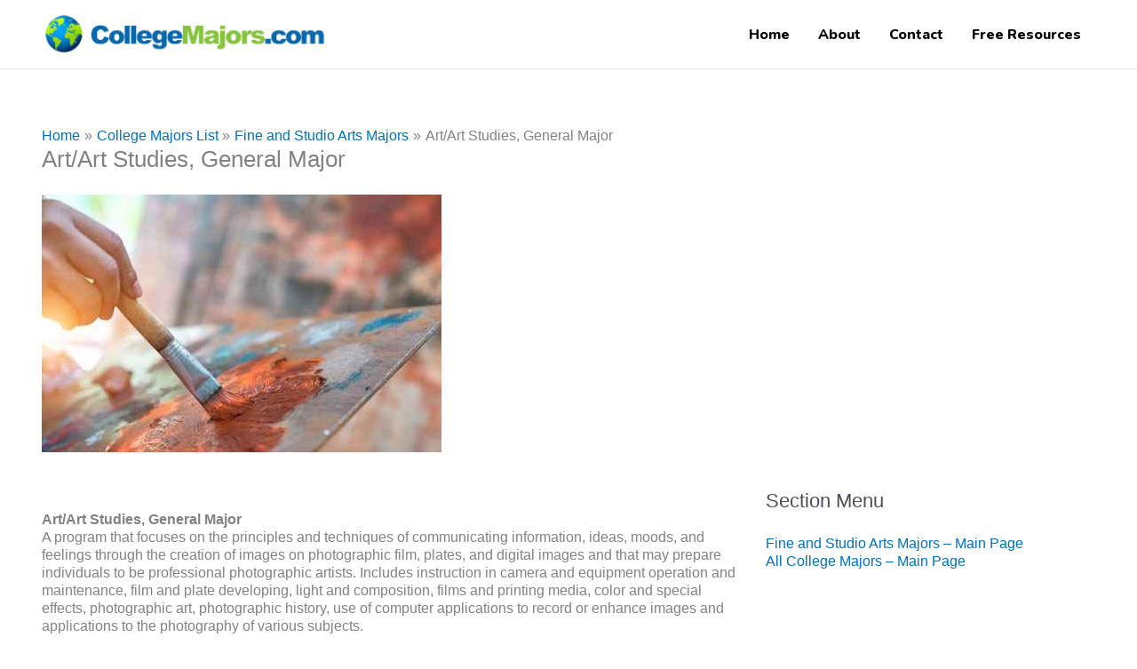

--- FILE ---
content_type: text/css
request_url: https://www.collegemajors.com/wp-content/themes/astra-child/style.css?ver=1.0.0
body_size: 6557
content:
/**
Theme Name: Astra Child
Author: Brainstorm Force
Author URI: http://wpastra.com/about/
Description: Astra is the fastest, fully customizable & beautiful theme suitable for blogs, personal portfolios and business websites. It is very lightweight (less than 50KB on frontend) and offers unparalleled speed. Built with SEO in mind, Astra comes with schema.org code integrated so search engines will love your site. Astra offers plenty of sidebar options and widget areas giving you a full control for customizations. Furthermore, we have included special features and templates so feel free to choose any of your favorite page builder plugin to create pages flexibly. Some of the other features: # WooCommerce Ready # Responsive # Compatible with major plugins # Translation Ready # Extendible with premium addons # Regularly updated # Designed, Developed, Maintained & Supported by Brainstorm Force. Looking for a perfect base theme? Look no further. Astra is fast, fully customizable and beautiful theme!
Version: 1.0.0
License: GNU General Public License v2 or later
License URI: http://www.gnu.org/licenses/gpl-2.0.html
Text Domain: astra-child
Template: astra
*/
/* Imports
=============================== */

/* Added By sakthi -05042022 -Start
=============================== */
@import url('https://fonts.googleapis.com/css2?family=Nunito:wght@300;400;600;800;900&family=Raleway:wght@300;400;600;800&display=swap');
@import url(https://fonts.googleapis.com/css2?family=Roboto:wght@900&display=swap);
/* Button
=============================== */
.page-id-125907 {
  font-family: 'Nunito', sans-serif !important;
}
.realistic-text-btn:hover,
.quizbanner-btn:hover
{
    background-color: #fff !important;
    border-color:  #800080 !important;
    color: #800080 !important;
}

.finder-btn:hover {
    background-color: #fff !important;
    border-color:  #1088F8 !important;
    color: #1088F8 !important;
}

.finder-btn:active, 
.finder-btn:focus 
{
    background: #1088F8;
    border: 2px solid #fff;
}
    
.quizbanner-btn:active,
.quizbanner-btn:focus
{
    background: #800080;
    border: 2px solid #fff;
}
/* End Button
=============================== */

/* Logo
=============================== */

@media (max-width: 1200px) {
    #masthead .ast-mobile-header-wrap .ast-primary-header-bar, #masthead .ast-mobile-header-wrap .ast-below-header-bar {
        padding-left: 10px !important;
        padding-right: 10px !important;
    }
}

#ast-mobile-header .ast-builder-grid-row {
    grid-column-gap: 4px; 
}

.logo-text-container {
        margin-right: 0.25rem !important;
    margin-left: 0.25rem !important;
}

.headerlogo
{
    font-family: "Roboto", sans-serif !important;
    display: flex !important;
    align-items: center !important;
    justify-content: flex-start !important;
    margin-bottom: 8px;
    margin-top: 8px;
    white-space: nowrap !important;
}

@media (min-width:768px) {
    .page-id-125907 .ast-builder-html-element .headerlogo {
        display: none !important;
    }
}
.logo-container {
    width: 50px;
}
#header-text,
#footer-logo-text
{
    font-family: "Roboto", sans-serif !important;
    line-height: normal;
    font-weight: 900 !important;
    margin-bottom: 0;
}

#logo-tag-container {
    line-height: normal;
}

.text-greenyellow {
    display: flex;
    justify-content: center;
    align-items: center;
}

.text-greenyellow:before,
.text-greenyellow:after {
  display: inline-block !important;
  content: "";
  border-bottom: 1px solid #b3b3b3 !important;
  width: 1rem !important;
  margin: 0 3px !important;
}

.text-skyblue {
  color: #1e76b2 !important;
}
@media (min-width: 319px) and (max-width: 576px) {
  .text-skyblue {
    font-size: 23px !important;
  }
}
@media (min-width: 577px) and (max-width: 992px) {
  .text-skyblue {
    font-size: x-large !important;
  }
}
@media (min-width: 992px) {
  .text-skyblue {
    font-size: 25px !important;
  }
  .text-greenyellow {
    font-size: 14px !important;
  }
}

@media (min-width: 1200px) {
  .text-skyblue {
    font-size: 26px !important;
  }
}

.text-greenyellow {
  color: #35b916 !important;
}
@media (min-width: 319px) and (max-width: 576px) {
  .text-greenyellow {
    font-size: 12px !important;
  }
}
@media (min-width: 577px) and (max-width: 992px) {
  .text-greenyellow {
    font-size: small !important;
  }
}

@media (max-width: 576px) {
    .headerlogo .nav-logo {
        width: 35px;
    }
}

#footer-logo-text {
    font-size: 20px !important;
}

#footer-logo-tag-container .text-greenyellow {
    line-height: normal !important;
    font-size: 10px !important;
}

#footer-logo {
    width: 300px;
}

#footer-logo-link:hover {
        text-decoration: none;
}

/* End Logo
=============================== */

/* Menu
=============================== */

.ast-mobile-header-wrap .menu-item {
    margin: 10px auto;
    max-width: 300px;
}

.ast-mobile-header-wrap .main-header-menu {
     display: block;
}

.main-header-menu a.menu-link {
    border: 0px solid #fff;
    border-radius: 0px;
    color:#000 !important;
    box-shadow: unset !important;
}

.college-item a {
    background-color: #000080 !important;
}
.home-item a {
    background-color:#ff8d47;
}
.major-item a {
    background-color: #0091A4;
}
.career-item a {
    background-color: #00954B;
}

.quiz-item a {
    background-color: #800080;
}

.home-item a:hover {
    background-color:#fff !important;
    color:#ff8d47 !important;
    border: 2px solid #ff8d47 !important;
}


.college-item a:hover,
.ast-builder-menu-1 .current-menu-ancestor > .menu-link {
    background-color: #fff !important;
    color:#000080 !important;
    border: 2px solid #000080 !important;
}
.major-item a:hover {
    background-color:#fff !important;
    color:#0091A4 !important;
    border: 2px solid #0091A4 !important;
}

.career-item a:hover {
    color:#00954B !important;
    background-color:#fff !important;
    border: 2px solid #00954B !important;
}

.quiz-item a:hover {
    color:#800080 !important;
    background-color:#fff !important;
    border: 2px solid #800080 !important;
}

.ast-builder-menu-1 .menu-item.current-menu-item > .menu-link {
    color: #ff8d47 !important;
    border: 0px solid #000 !important;
    background-color: #fff !important;
}
/*
.main-header-menu .menu-item:hover > .sub-menu,
.main-header-menu .menu-item.focus > .sub-menu
{
    left: -999em !important;
}

.main-header-bar-navigation .menu-item-has-children > .menu-link:after {
    content : '' !important;
    display: none !important;
}

.main-header-bar-navigation .ast-menu-toggle {
    display : none !important;
}
*/
/* Card Styles
=============================== */

.bg-major {
     background-color: #0091A4;
}

.bg-major-quiz {
     background-color: #800080;
}

.bg-college-search {
     background-color: #000080 !important;
}

.bg-explore-career {
     background-color: #00954B;
}

.home-page-card .card-header {
    text-align: center;
    font-size: 18px;
    padding: 8px;
    color: #fff;
    font-weight: bold;
    border-top-left-radius: 6px;
    border-top-right-radius:6px;
}
.card-header a {
    color: #fff;
}

.home-page-card .common-card {
    max-width:355px;
    border:4px solid #00954B;
    border-radius:10px;
}

.home-page-card .bg-major-quiz .card-header {
    background-color:#0091A4;
}
.home-page-card .bg-quiz .card-header {
    background-color:#800080;
}
.home-page-card .bg-major-quiz {
    border:4px solid #0091A4;
}
.home-page-card .bg-quiz  {
    border:4px solid #800080;
}
.home-page-card .bg-college-search  {
    background-color: #000080;
    border: 4px solid #000080;
}

.home-page-card .bg-career  {
    background-color: #00954B;
    border: 4px solid #00954B;
}

.home-page-card .bg-college-search .card-btn {
    background-color: #000080;
}

.card-btn {
     font-family: inherit;
}

.home-page-card .card-btn a{
    color:#fff;
    font-size:16px;
    font-weight:bold;
}
.home-page-card .card-footer {
    text-align:center;
    margin-bottom:15px;
}
.home-page-card .common-card:hover {
    z-index: 2;
    -webkit-transition: all 200ms ease-in;
    -webkit-transform: scale(1.05);
    transform: scale(1.05);
}
.home-page-card .card-btn {
    background-color:#00954B;
}
.home-page-card .bg-major-quiz .card-btn {
    background-color:#0091A4;
}
.home-page-card .bg-quiz .card-btn {
    background-color:#800080;
}
.home-page-card .card-body {
    background-color:#fff;
    border-bottom-left-radius: 10px;
    border-bottom-right-radius: 10px
}

.card-colleges .card-header {
    text-align: center;
    font-size: 15px;
    padding: 6px;
    background: #000080;
    color: #fff;
    font-weight: bold;
    border-top-left-radius: 4px;
    border-top-right-radius: 4px;
}

.card-colleges .common-card {
    border: 2px solid #000080;
    border-radius: 9px;
    max-width: 270px;
}

.card-colleges .card-footer {
text-align: center;
margin-bottom: 15px;
}

.card-colleges .card-btn {
    background-color: #000080 !important;
    color: #fff;
    font-family: inherit;
    padding: 6px 15px 6px 15px;
    margin-top: 10px;
    font-size: 15px;
}

.card-colleges .card-footer {
margin-bottom:0px;
}
.card-colleges img {
    height:130px;
    object-fit: cover;
    object-position: top;
}
.card-major .card-header, .card-major .card-btn {
background-color:#0091A4 !important;
}
.card-major .common-card {
border: 2px solid #0091A4;
}
.card-career .card-header, .card-career .card-btn {
background-color:#00954B !important;
}
.card-career .common-card {
border: 2px solid #00954B;
}
.home-page-card .card-header a {
color:#fff;
}

/* End Card Styles
=============================== */

.ast-breadcrumbs span {
    font-family: inherit !important;
}

.main-header-menu .sub-menu {
    width: 220px !important;
}

.ast-builder-menu-1 .main-header-menu, .ast-header-break-point .ast-builder-menu-1 .main-header-menu {
    margin-top: 0 !important;
}

.ast-builder-menu-1 .main-header-menu > .menu-item > .sub-menu {
     padding-top: 10px;
     padding-bottom: 10px;
}

.page-id-125907 .main-navigation {
    margin-top:20px;
}

@media (max-width: 921px) {
    .page-id-125907 .main-navigation {
        margin-top: 0;
    }

}

@media (max-width: 921px) {
.main-header-menu-toggle {
     margin-top: 0 !important;
}
    
}

.ast-builder-footer-grid-columns {
  border-bottom: 1px solid #c9c3c3 !important;
}

.entry-content .college-section-card  h2 {
  font-size: 1.5em;
  font-weight: bold;
  margin-bottom: 0;
}

.entry-content .college-section-card  h3 {
  font-size: 1.17em;
  font-weight: bold;
  margin-bottom: 0;
  line-height: 25px;
  text-transform: none;
}

.entry-content .home-page-section  a {
  text-decoration: none !important;
}

.entry-content .home-page-section  p {
  margin-bottom: 0 !important;
}

.ast-logo-title-inline .site-logo-img {
  padding-right: 1em;
}

.page-id-125907 .site-branding {
  display: none;
}

@media (max-width: 767px) {
      .page-id-125907 .site-branding {
      display: block;
    }
}

.page-id-125907 .ast-primary-header-bar {
    background-color: transparent;
    background-image: none;
    border-bottom: none;
}

.page-id-125907 .menu-link {
    color: #fff !important;
    font-weight: bold;
}

.page-id-125907 .site-header .ast-container {
    max-width: 1305px !important;
    padding-left: 0px !important;
}

.page-id-125907 .site-header {
    z-index: 9999;
    position: absolute !important;
    width: 100%;
}

@media (max-width: 767px) {
  .page-id-11 .custom-logo {
    display: block !important;
  }
}

.site_copyright {
  text-align: center;
  color: #fff;
  font-size: 16px;
  padding: 25px;
}

.site-title {
  display: none;
}

.page-id-11 .site-header {
  z-index: 9999;
  position: absolute !important;
  width: 100%;
}

html {
  scroll-behavior: smooth;
}

.home-page-section a {
  text-decoration: none;
}

body {
  -webkit-box-sizing: border-box;
  box-sizing: border-box;
}

* {
  margin: 0;
  padding: 0;
  -webkit-box-sizing: border-box;
  box-sizing: border-box;
}

.home-page-section,
.home-page-section h1,
.home-page-section h2,
.home-page-section h3,
.main-header-menu
{
    font-family: 'Nunito', sans-serif !important; 
}

.home-page-section .banner-title h1 {
    font-family: 'Raleway', sans-serif !important;
    font-weight: bold;
    margin-bottom: 0;
}

.site-header .menu-link {
    margin-left: 0px;
    margin-right: 0px;
}

@media (max-width: 921px) {
    .site-header .menu-link {
        margin-left: 0px;
        margin-right: 0px;
    }
}


.sub-menu .menu-link {
    font-size:15px;
    font-weight: normal;
}

.active {
  background: #FF8D47;
  color: #fff;
  padding-right: 20px !important;
  border-radius: 3px;
  padding-left: 20px !important;
}

.active a:hover {
  color: #fff !important;
}


.bottom-line {
  margin: 0 auto;
  width: 86px;
  height: 5px;
  background: #FF8D47;
  border-radius: 3px;
  margin-top: 10px;
}

/* Screen Definations
=============================== */
/* Mixins
=============================== */

.header-section {
  display: -webkit-box;
  display: -ms-flexbox;
  display: flex;
  position: relative;
}

@media (max-width: 767px) {
  .header-section {
    display: block;
  }
}

.page-id-11 .site-header .ast-container {
  max-width: 1305px !important;
  padding-left: 0px !important;
}


.column-curve {
  width: 100%;
  height: 224px;
  background: #fff;
  clip-path: ellipse(58% 33% at 50% 2%);
}

.column-curve .headerlogo {
  position: absolute;
  left: 48%;
  top: 10px;
  transform: translate(-50%, -50%);
}

.header-section .column-left {
  float: left;
  width: 35%;
  height: 600px;
  background-color: #293B69;
  position: relative;
}

@media only screen and (min-width: 701px) and (max-width: 992px) {
  .header-section .column-left {
    width: 40%;
  }
}

@media (max-width: 767px) {
  .header-section .column-left {
    width: 100%;
    padding-left: 1rem !important;
  }
}

@media only screen and (min-width: 701px) and (max-width: 992px) {
  .header-section .column-left {
    padding-left: 0rem !important;
  }
}

.header-section .column-left .logo-img {
  width: 100%;
}

@media (max-width: 767px) {
  .header-section .column-left .logo-img {
    width: 250px;
    padding-top: 30px;
  }
}

@media only screen and (min-width: 701px) and (max-width: 992px) {
  .header-section .column-left .logo-img {
    width: 300px;
    padding-top: 20px;
  }
}

.header-section .column-left .banner_box {
  width: 440px;
  height: 230px;
  margin: 0 auto;
  border-radius: 20px;
  position: absolute;
  left: 0;
  z-index: 999;
  right: 25px;
  left: unset !important;
  -webkit-transform: translate(25%, 0%);
  transform: translate(25%, 0%);
  background: rgba(255, 255, 255, 0.85);
}


@media (max-width: 767px) {
  .header-section .column-left .banner_box {
    -webkit-transform: translate(-2%, -10%) !important;
    transform: translate(-2%, -10%) !important;
    height: unset !important;
    width: 280px;
    position: initial;
  }
  .header-section .column-left .banner_box {
    transform: translate(-2%, -25%) !important;
}
.header-section .column-left .banner-title h1 {
    font-size: 20px !important;
    line-height: 26px !important;
}
}

@media only screen and (min-width: 400px) and (max-width: 767px) {
  .header-section .column-left .banner_box {
    width: 355px;
  }
}

@media screen and (max-width: 1200px) {
  .header-section .column-left .banner_box {
    transform: translate(40%, 0%);
  }
}

.header-section .column-left .banner-title {
  padding: 25px;
}

@media(max-width:767px) {
  .header-section .column-left .banner-title {
    padding: 16px 20px;
  }
}

.header-section .column-left .banner-title h1 {
  font-size: 30px;
  color: #fff;
  font-family: 'Raleway', sans-serif;
  line-height: 45px;
  color: #000080;
  font-weight: bold;
  margin-bottom: 0px !important;
}

.home-page-section .ast-breadcrumbs-wrapper {
    padding: 10px;
    background-color: #ffffff;
    border-radius: 3px;
    margin-top: 10px;
}

.home-page-section .ast-breadcrumbs-wrapper a {
    color: #ff8d47;
}

.home-page-section .ast-breadcrumbs {
    padding-bottom: 0 !important;
}

.btn-take-tour {
  color: #fff !important;
}

.btn-take-tour:hover {
  color: #fff;
}

@media (max-width: 767px) {
  .header-section .column-left .banner-title h2 {
    font-size: 18px;
    line-height: 30px;
  }
}

.header-section .column-left .banner-title .banner_btn {
  display: inline-block;
  font-weight: 400;
  font-family: 'Nunito', sans-serif;
  text-align: center;
  white-space: nowrap;
  vertical-align: middle;
  -webkit-user-select: none;
  -moz-user-select: none;
  -ms-user-select: none;
  user-select: none;
  background: #FF8D47;
  color: #fff;
  border: 1px solid transparent;
  padding: 10px 30px 10px 30px;
  margin-top: 25px;
  font-size: 1rem;
  line-height: 1.5;
  border-radius: 0.25rem;
  -webkit-transition: color .15s ease-in-out, background-color .15s ease-in-out, border-color .15s ease-in-out, -webkit-box-shadow .15s ease-in-out;
  transition: color .15s ease-in-out, background-color .15s ease-in-out, border-color .15s ease-in-out, -webkit-box-shadow .15s ease-in-out;
  transition: color .15s ease-in-out, background-color .15s ease-in-out, border-color .15s ease-in-out, box-shadow .15s ease-in-out;
  transition: color .15s ease-in-out, background-color .15s ease-in-out, border-color .15s ease-in-out, box-shadow .15s ease-in-out, -webkit-box-shadow .15s ease-in-out;
}

.header-section .column-right {
  position: relative;
  float: left;
  width: 65%;
  height: 600px;
  padding-top: 2rem;
}

@media (max-width: 767px) {
  .header-section .column-right {
    display: none !important;
  }
}

@media only screen and (min-width: 701px) and (max-width: 992px) {
  .header-section .column-right {
    width: 60%;
  }
}

.header-section .column-right .banner_bg {
  position: absolute;
  bottom: 0;
  left: 0;
  width: 100%;
  height: 100%;
  background-image: url(/wp-content/uploads/2022/04/banner-img.jpg);
  background-repeat: no-repeat;
  background-size: cover;
}

.header-section .column-right .left-menu {
  position: relative;
  display: -webkit-box;
  display: -ms-flexbox;
  display: flex;
  -webkit-box-pack: center;
  -ms-flex-pack: center;
  justify-content: center;
}

.header-section .column-right .left-menu li {
  padding-left: 30px;
  padding-top: 10px;
  padding-bottom: 10px;
}

@media only screen and (min-width: 701px) and (max-width: 992px) {
  .header-section .column-right .left-menu li {
    padding-left: 10px;
  }
}

.header-section .column-right .left-menu li a {
  font-size: 18px;
  color: #fff;
}

.header-section .column-right .left-menu li a:hover {
  color: #FF8D47;
}

@media (max-width: 992px) {
  .header-section .column-right .left-menu li a {
    font-size: 14px;
  }
}

.header-section .column-left {
  position: relative;
}


@media only screen and (min-width: 0) and (max-width: 767px) {
  .mbl-show {
    position: absolute;
    background-position: center;
    bottom: 0;
    left: 0;
    width: 100%;
    height: 100%;
    background-image: url(/wp-content/uploads/2022/04/banner-bg-mobile.jpg);
    background-repeat: no-repeat;
    background-size: cover;
    display: block;
    background-position: top;
  }

  .header-section .column-left {
    height: 390px;
  }
}
/* Mobile Menu
=============================== */
.mobile-menu {
  display: none;
}

@media (max-width: 767px) {
  .mobile-menu {
    display: block;
  }
}

.secondary-title {
  text-align: center;
  font-size: 35px !important;
}

@media (max-width: 992px) {
  .secondary-title {
    font-size: 25px !important;
  }
}

/* Findcollege Menu
=============================== */
.findcollege-section {
  padding-bottom: 20px;
  background-color: #F6F6F6;
}
.findcollege-section a {
  text-decoration: none !important;
}
.findcollege-section .findcollege-title {
  clear: both;
  position: relative;
  margin: auto;
  width: -webkit-fit-content;
  width: -moz-fit-content;
  width: fit-content;
  border-radius: 5px;
  margin-top: -36px;
  padding: 10px 25px;
  display: flex;
}

.findcollege-section .findcollege-title .findcollege-title-link, 
.banner_box .bg-search,
.take-quiz-btn
{
  text-align: center;
  color: #fff;
  font-size: 17px;
  padding: 12px 40px;
  line-height: normal;
  margin-right: 35px;
  border-radius: 50px;
  border: 2px solid #fff;
  text-decoration: none;
    box-shadow: rgba(50, 50, 93, 0.25) 0px 13px 27px -5px, rgba(0, 0, 0, 0.3) 0px 8px 16px -8px;
}

.banner_box .bg-college-search,
.take-quiz-btn
{
    margin-top: 40px;
    display: inline-block;
    margin-right: 0 !important;
    background-color: #800080;
    border: 2px solid #fff;
}

@media (max-width: 767px) { 
    
    .banner_box .bg-college-search,
    .take-quiz-btn
    {
    margin-top: 30px;
    width: 100%;
    }
}


.take-quiz-btn {
    margin-top: 20px;
}

.take-quiz-btn:hover,
.take-quiz-btn:active
{
    color: #fff;
}
.findcollege-section .findcollege-title .findcollege-title-link:last-child {
    margin-right: 0;
}

.find-card-section{
  max-width: 1140px;
  margin: 0 auto;
}

@media screen and (min-width: 800px) {
  .find-card-section {
    display: -webkit-box;
    display: -ms-flexbox;
    display: flex;
    -webkit-box-pack: justify;
    -ms-flex-pack: justify;
    justify-content: space-between;
  }
}
@media (max-width: 1200px) { 
.find-card-section .college-sub-text {
  font-size: 14px !important;
}
}
@media screen and (min-width: 768px){
  .find-card-section .common-card {
    width: 32%;
}
}

@media (max-width: 767px) {
  .findcollege-section .findcollege-title .findcollege-title-link {
    font-size: 15px;
    margin-bottom: 10px !important;
    margin-right: auto !important;
    margin-left: auto !important;
    max-width: 300px;
    display: block;
  }
}

@media (max-width: 767px) {
  .findcollege-section .findcollege-title {
    position: initial;
    width: 100%;
    border-radius: 0;
    display: block;
    padding-top: 40px;
  }
}

.findcollege-section .subtitle {
  text-align: center;
  padding-top: 25px;
}

.findcollege-section .subtitle p {
  font-size: 20px;
  padding: 10px;
  font-weight: bold;
}

.findcollege-section .findcollege-content {
  width: 1140px;
  margin: 0 auto;
}

@media (max-width: 767px) {
  .findcollege-section .findcollege-content {
    width: unset;
    padding: 10px;
  }
}

.findcollege-section .findcollege-content .findcollege-content_row {
  display: -webkit-box;
  display: -ms-flexbox;
  display: flex;
  -webkit-box-align: baseline;
  -ms-flex-align: baseline;
  align-items: baseline;
}

@media only screen and (min-width: 701px) and (max-width: 1330px) {
  .findcollege-section .findcollege-content {
    width: unset;
    padding-left: 10px;
    padding-right: 10px;
  }
}

.findcollege-section .findcollege-content p {
  font-size: 20px;
  margin-bottom: 0px !important;
}

.findcollege-section .findcollege-content .content-title {
  text-align: center;
  padding-top: 20px;
  font-weight: bold;
}
.findcollege-content_row ul {
  list-style: disc;
    padding-left: 20px;
    padding-top:10px;
}
@media screen and (min-width: 768px){
.common-card {
    margin: 30PX 0PX !important;
}
}
@media only screen and (min-width: 800px) and (max-width: 900px) {
.find-card-section .card-body {
    padding: 13px 8px !important;
  min-height: 270px;
}
}
/* Search Major
=============================== */
.searchcollege {
  background-color: #fff;
  padding-top: 0px !important;
}

.searchcollege p {
  text-align: center;
  font-size: 32px;
  font-weight: bold;
  padding: 10px 0;
}

.searchcollege .search-subtitle {
  text-align: center;
  font-size: 16px;
  font-weight: 200;
  color: #948d8d;
  padding-top: 30px;
}

.searchcollege .searchrow {
  display: -webkit-box;
  display: -ms-flexbox;
  display: flex;
  padding-top: 40px;
}

@media (max-width: 767px) {
  .searchcollege .searchrow {
    -ms-flex-wrap: wrap;
    flex-wrap: wrap;
  }
}

.searchcollege .searchrow .searchcolumn {
  float: left;
  width: 50%;
}

@media (max-width: 767px) {
  .searchcollege .searchrow .searchcolumn {
    width: 100%;
  }
}

.searchcollege .searchrow .searchcolumn img {
  width: 100%;
  max-width: 100%;
  height: 100%;
  -o-object-fit: cover;
  object-fit: cover;
}

.searchcollege .searchrow .searchcolumn .image-section {
  position: relative;
  height: 100%;
}

.searchcollege .searchrow .searchcolumn .image-section .searchlist_btn {
  position: absolute;
  left: 0;
  bottom: 0;
  border-radius: 0px;
  font-size: 18px;
  -webkit-transform: translate(-15%, -100%);
  transform: translate(-15%, -100%);
}

@media (max-width: 767px) {
  .searchcollege .searchrow .searchcolumn .image-section .searchlist_btn {
    -webkit-transform: unset;
    transform: unset;
  }
}

.searchcollege .searchrow .searchcolumn .searchquiz_btn {
  position: absolute;
  right: 0;
  bottom: 0;
  border-radius: 0px;
  font-size: 18px;
  font-family: 'Nunito', sans-serif;
  -webkit-transform: translate(15%, -100%);
  transform: translate(15%, -100%);
}

@media (max-width: 767px) {
  .searchcollege .searchrow .searchcolumn .searchquiz_btn {
    -webkit-transform: unset;
    transform: unset;
  }
}

.searchcollege .searchrow .col-content {
  padding: 40px 50px;
  background-color: #F6F6F6;
}

@media (max-width: 767px) {
  .searchcollege .searchrow .col-content {
    padding: 10px;
  }
}

.searchcollege .searchrow .searchcollege-content {
  font-size: 16px;
  font-weight: normal;
  line-height: 26px;
  text-align: left;
  padding-top: 0px !important;
  padding-bottom: 30px;
}

.searchcollege .searchrow .searchcollege-content span {
  color: #60C194;
}

.searchcollege .searchrow .searchcollege-content_row {
  display: -webkit-box;
  display: -ms-flexbox;
  display: flex;
  -webkit-box-align: baseline;
  -ms-flex-align: baseline;
  align-items: baseline;
}

@media (max-width: 767px) {
  .searching-top {
    margin-top: 10px;
  }
}

.searchcollege .searchrow .searchcollege-colmunleft {
  width: 1%;
  margin-right: 20px;
}

.searchcollege .searchrow .searchcollege-colmunleft i {
  color: #60C194;
}

.searchcollege .searchrow .searchcollege-colmunright {
  width: 99%;
}

.searchcollege .searchrow .searchcollege-colmunright p {
  font-size: 16px;
  font-weight: normal;
  text-align: left;
}

.searchcollege .sectiontwo {
  padding-top: 0px;
}

.searchcollege .sectionthree {
  padding-top: 0px;
}

@media (max-width: 767px) {
  .searchcollege .sectiontwo .col-content {
    -webkit-box-ordinal-group: 3;
    -ms-flex-order: 2;
    order: 2;
  }
}

@media (max-width: 767px) {
  .searchcollege-content {
    padding-top: 10px !important;
  }
}
.searchcollege a {
  text-decoration: none !important;
}

/* Search Resources
=============================== */
.resources-cards-section {
  margin: 30px auto;
}

@media screen and (min-width: 768px) {
  .resources-cards-section {
    width: 70%;
    margin: 0px auto;
    display: -webkit-box;
    display: -ms-flexbox;
    display: flex;
    -ms-flex-pack: distribute;
    justify-content: space-around;
    -webkit-box-align: center;
    -ms-flex-align: center;
    align-items: center;
  }
}
.resources-content {
  text-align: center;
  padding-top: 40px;
  padding-bottom: 40px;
  font-size: 25px;
}
.text-container{
  max-width: 1180px;
  margin: 0 auto;
  padding: 10px 10px;
}
.tour-subtext-container{
  margin-top: 20px;
}
.tour-sub-text{
  text-align: left !important;
  font-size: 18px !important;
  font-weight: normal !important;
}
.tour-sub-text i{
  color: #60C194;
  margin-right:20px;
}
#college-menu-pages{
  background-color: #F6F6F6;
}
.resources-cards-section-2 {
  /*width: 80%;*/
  margin: 30px auto;
}

@media screen and (min-width: 768px) {
  .resources-cards-section-2 {
    width: 70%;
    margin-left: auto;
    margin-right: auto;
    margin-top: -38px;
    margin-bottom: 0px;
    display: -webkit-box;
    display: -ms-flexbox;
    display: flex;
    -ms-flex-pack: distribute;
    justify-content: space-around;
    -webkit-box-align: center;
    -ms-flex-align: center;
    align-items: center;
  }
}
.college-section-card a {
  text-decoration: none !important;
}
.college-section-card .common-card {
  height: 280px;
}

/* Career
=============================== */
.careersection {
  background-color: #fff;
  padding-top: 50px;
}
.careers-list-view ul {
  list-style: disc !important;
  padding-left: 30px;
}
.page-id-11 .careersection p {
  font-weight: bold;
  text-align: center;
  font-size: 32px;
}

.careersection p {
  padding: 0;
  font-size: 15px;
}

.careersection .search-subtitle {
  text-align: center;
  font-size: 16px !important;
  font-weight: 200;
  color: #948d8d;
  padding: 30px 10px 0;
}

.career-subcontent {
  width: 1140px;
  margin: 0 auto;
}

@media (max-width: 767px) {
  .career-subcontent {
    width: unset;
    padding: 10px;
  }
}

@media only screen and (min-width: 701px) and (max-width: 1330px) {
  .career-subcontent {
    width: unset;
    padding-left: 10px;
    padding-right: 10px;
  }
}

.career-subcontent h2 {
  font-size: 22px;
  margin-bottom: 0px !important
}

.career-subcontent p {
  font-size: 16px;
  text-align: left;
  font-weight: 200;
  padding-top: 15px;
}

/* Start Major Section
=============================== */

.major-content {
  line-height: 26px;
  word-spacing: 2px;
  font-size: 16px;
  padding-bottom: 25px;
}

@media (max-width: 767px) {
  .major-content {
    width: unset;
    padding: 10px;
  }
}

@media only screen and (min-width: 701px) and (max-width: 1330px) {
  .major-content {
    width: unset;
    padding-left: 10px;
    padding-right: 10px;
  }
}
.major-section-view a {
  text-decoration: none !important;
}

/* Common Style Start
=============================== */
.common-card {
  position: relative;
  background: #FFFFFF;
  -webkit-box-shadow: 0px 4px 40px rgba(192, 192, 192, 0.25);
  box-shadow: 0px 4px 40px rgba(192, 192, 192, 0.25);
  margin: 30px auto;
  max-width: 300px;
  -webkit-transition: all 0.2s linear;
  transition: all 0.2s linear;
}

.yellow-circle {
  background: #FF8D47;
  display: -webkit-box;
  display: -ms-flexbox;
  display: flex;
  -webkit-box-pack: center;
  -ms-flex-pack: center;
  justify-content: center;
  -webkit-box-align: center;
  -ms-flex-align: center;
  align-items: center;
  font-size: 20px;
  border-radius: 50%;
  width: 40px;
  min-width: 40px;
  height: 40px;
}

.card-name {
  display: -webkit-box;
  display: -ms-flexbox;
  display: flex;
  -webkit-box-align: center;
  -ms-flex-align: center;
  align-items: center;
  -webkit-box-pack: justify;
  -ms-flex-pack: justify;
  justify-content: space-between;
  padding: 13px 17px;
}

.yellow-circle::after {
  position: absolute;
  top: 0;
  left: 0;
  right: 0;
  bottom: 0;
  pointer-events: auto;
  z-index: 1;
  content: "";
}

@media screen and (min-width: 768px) {
  .common-card {
    margin: 30PX 12PX;
  }
}

@media screen and (min-width: 1200px) {
  .common-card {
    margin: 45px 0px;
  }
}

.common-card:hover {
  -webkit-box-shadow: 0 1rem 3rem rgba(0, 0, 0, 0.175);
  box-shadow: 0 1rem 3rem rgba(0, 0, 0, 0.175);
}

.fa-angle-right {
  color: #ffff;
}
.card-body {
  padding: 13px 17px;
}

.card-body .card-name {
  padding: 0;
}

.card-body p {
  font-size: 15px !important;
}


@media only screen and (min-width: 767px) and (max-width: 1200px) {
.card-show-mb #pgc-125907-5-1, #pgc-125907-5-3, #pgc-125907-7-1, #pgc-125907-7-3 {
  width:40% !important;
} 
  .college-section-card .common-card {
  height: 265px !important;
}
}
/* Common Style End
=============================== */


/* Wordpress defult style 
=============================== */
.find-content {
  padding-top: 18px;
}

.find-banner-head {
  padding: 14px;
  text-align: center;
}

@media screen and (min-width: 767px) {
  .find-banner-head {
    font-size: 23px;
    font-weight: 700;
  }
}

.find-banner-para {
  padding: 14px;
}

@media screen and (min-width: 767px) {
  .find-banner-para {
    font-size: 21px;
  }
}

.find-banner-para-1 {
  padding: 8px;
}

@media screen and (min-width: 767px) {
  .find-banner-para-1 {
    font-size: 21px;
  }
}

.find-flex {
  display: -webkit-box;
  display: -ms-flexbox;
  display: flex;
}

#menu-item-22 {
  padding-right: 8px !important;
  border-radius: 3px !important;
  padding-left: 8px !important;
}

#menu-item-22:hover {
  color: #fff !important;
}

.ast-button-wrap .mobile-menu-toggle-icon .ast-mobile-svg {
  width: 20px;
  height: 20px;
}

.menu-title {
  margin-bottom: 20px;
  color: #fff;
}

@media screen and (max-width: 576px) {
  .menu-title {
    margin-bottom: 10px;
    margin-top: 20px;
  }
}
/* footer
=============================== */

#footer {
  background-color: #000;
  padding: 50px 0 20px;
}

@media screen and (max-width: 1200px) {
  #footer {
    padding: 30px 10px;
  }
}

.footer-background,
.footer-content
{
    background-color: transparent !important;
    font-family: 'Nunito', sans-serif !important;
}

.footer-area {
  display: -webkit-box;
  display: -ms-flexbox;
  display: flex;
  -ms-flex-wrap: wrap;
  flex-wrap: wrap;
  color: #c3c3c3;
  max-width: 1180px;
  margin: auto;
  border-bottom: 1px solid #6e6e6e;
  padding-bottom: 20px;
  line-height: 30px;
  padding-top: 0 !important;

}

.footer-area .menu-title {
    margin-bottom: 0!important;
}

.footer-area .fa-angle-right {
  margin-right: 10px;
}

.footer-area a {
  color: #c3c3c3 !important;
}

.footer-area a:hover {
  color: #fff !important;
}

.footer-area-1,
.footer-area-2 {
  width: 20%;
}

.copyright {
    padding-left: 15px !important; 
    padding-top: 15px !important; 
    padding-bottom: 10px !important;
}

@media screen and (max-width: 1200px) {

  .footer-area-1,
  .footer-area-2 {
    width: 50%;
  }
}

@media screen and (max-width: 576px) {

  .footer-area-1,
  .footer-area-2 {
    width: 100%;
  }
}

.footer-area-3 {
  width: 60%;
}

@media screen and (max-width: 1200px) {
  .footer-area-3 {
    width: 100%;
  }
}


.footer-logo {
  width: 200px;
}

.footer-logo-wrapper {
    padding-bottom: 16px !important;
}

#footer ul,
ol {
  margin-left: 0px;
}

@media (max-width: 960px) {
    .footer-area-3 {
    max-width: none !important;
    }
}

.page-id-11 .ast-header-break-point .ast-builder-menu{
  min-height: 100vh !important;
}

.menu-link img {
  width: 15px !important;
  margin-left: 5px !important;
}

.sub-menu .menu-link {
    color: #000 !important;
    margin-left: 0 !important;
    margin-right: 0 !important;

}
.page-id-11 .sub-menu .menu-link {
  color: #000 !important;

}

.ast-button-wrap .mobile-menu-toggle-icon .ast-mobile-svg {
  width: 20px !important;
  height: 20px !important;
}
.ast-button-wrap .menu-toggle.main-header-menu-toggle {
  padding: 0.3em !important;
}

.tour-page {
  padding-top: 40px;
}
.career-tour-page {
  padding-top: 0 !important;
}

.major-section .majors-container .find-major-section{
   background-color: #F6F6F6;
}

.page-id-435 .ast-builder-menu-1 .main-header-menu{
margin-top:16px;
}

.wp-caption > p:empty  {
    display: none;
}
.footerlogo {
  margin-top:0px;
  margin-bottom:0px;
}
.home-page-card .common-card {
    width: unset !important;
}
.home-page-card p, .college-section-card p {
  margin-bottom:0px !important;
}
#pg-125907-2 {
  background-color: #F6F6F6;
}
#pg-125907-0, #pg-125907-1, #pl-125907 .so-panel, #pl-125907 .panel-grid {
  margin-bottom:0px;
}
.secondary-title {
  font-weight:bold !important;
  font-family: "Roboto", sans-serif !important;
}
.findcollege-content ul {
  margin-bottom:0px !important;
}
.page-id-57874 button, input, select, textarea, label, #emptyDropdown, #schoolNameDropdown, #state_select {
  font-size:18px;
}
.menu-item .fa-search {
  border-radius: 50px;
    background: #00c38e;
    padding: 10px;
    color: #fff;
}
/* Added By sakthi -05042022 -End
=============================== */

--- FILE ---
content_type: text/css
request_url: https://www.collegemajors.com/wp-content/themes/astra-child/css/quiz.css?ver=1.1
body_size: 2893
content:
/* Quiz Styles
=============================================*/
.page-id-119987 button,
.page-id-119987 a,
.majorquiz-card p,
.page-id-119987 p,
.page-id-119987 h1,
.page-id-119987 h2,
.page-id-119987 h3,
.page-id-119987 h4,
.page-id-119987 h5,
.page-id-119987 h6,
.page-id-121248 button,
.page-id-121248 a,
.page-id-121248 p,
.page-id-121248 h1,
.page-id-121248 h2,
.page-id-121248 h3,
.page-id-121248 h4,
.page-id-121248 h5,
.page-id-121248 h6,
.page-id-121298 button,
.page-id-121298 a,
.page-id-121298 p,
.page-id-121298 h1,
.page-id-121298 h2,
.page-id-121298 h3,
.page-id-121298 h4,
.page-id-121298 h5,
.page-id-121298 h6,
.page-id-120620 button,
.page-id-120620 a,
.page-id-120620 p,
.page-id-120620 h1,
.page-id-120620 h2,
.page-id-120620 h3,
.page-id-120620 h4,
.page-id-120620 h5,
.page-id-120620 h6 {
  font-family: "Nunito", sans-serif !important;
}

.collegemajorquiz-main {
  display: flex !important;
}
.collegemajorquiz-main i {
  color: #60c194;
}
.collegemajorquiz-colmunright {
  padding-left: 20px;
}
.major-quiz-content {
  width: calc(100vw - 20px);
  margin-left: calc(-50vw + 50% + 10px);
  background-color: #f6f6f6;
}
.major-quiz-text {
  max-width: 1226px;
  margin: 0 auto;
  padding: 15px 10px;
}
.major-quiz-text p,
.benefits-question p {
  padding-top: 15px;
}
.benefits-card {
  height: 160px;
  background: #fcfbfb;
  box-shadow: 1px 1px 8px rgba(0, 0, 0, 0.15);
  border-radius: 5px;
  border-left: 4px solid #ff8d47;
  display: flex;
  align-items: center;
}
.benefits-card-body {
  padding: 20px;
}
.job-card {
  height: 260px;
  background: #fcfbfb;
}
.job-card i,
.jobdetermine-card i {
  font-size: 20px;
  color: #ff8d47;
}
.jobdetermine-card .right-arrow {
  font-size: 15px;
  color: #60c194 !important;
}
.job-card-body,
.jobdetermine-card-body {
  padding: 30px;
}
.jobdetermine-card {
  height: 420px;
  background: #fcfbfb;
}
.page-id-119987 .bottom-line {
  height: 2px;
}
.page-id-119987 .content-area {
  margin: 2em 0 0 0 !important;
}
.banner-bottom-section {
  align-items: center;
  display: flex;
  justify-content: center;
  padding: 12px;
  background: #e1eeef;
}
.banner-bottom-section p {
  margin-bottom: 0px;
  padding-right: 20px;
  font-size: 18px;
}
.banner-bottom-section button {
  border-radius: 50px;
  background: #1088f8;
  border: 2px solid #fff;
  padding: 10px 20px 10px 20px;
  box-shadow: 0px 4px 24px 2px rgba(0, 0, 0, 0.15);
  font-weight: 600;
  font-size: 14px;
}
.majorquiz-card {
  max-width: 335px;
  height: 480px;
  background: #fff;
  box-shadow: 1px 1px 8px rgb(0 0 0 / 15%);
  border-radius: 8px;
}
.majorquiz-btn {
  position: relative;
  top: -50px;
  left: 100px;
  padding: 6px 30px 6px 30px;
  margin-top: 30px;
}
.majorquiz-card img {
  width: 100%;
}
.bg-real {
  background: #eb420b;
}
.border-real {
  border: 2px solid #eb420b;
}
.bg-invest {
  background: #ef9913;
}
.border-invest {
  border: 2px solid #ef9913;
}
.bg-art {
  background: #12dea0;
}
.border-art {
  border: 2px solid #12dea0;
}
.bg-social {
  background: #0e7fda;
}
.border-social {
  border: 2px solid #0e7fda;
}
.bg-enterprise {
  background: #df1659;
}
.border-enterprise {
  border: 2px solid #df1659;
}
.bg-conventional {
  background: #12b7de;
}
.border-conventional {
  border: 2px solid #12b7de;
}
.majorquiz-card .collegemajorquiz-colmunright p {
  font-weight: normal;
}
.career-majors-cardbody {
  background-color: #f6f6f6;
  padding: 15px;
}
.career-majors-cardbody p {
  margin-bottom: 0px !important;
  text-align: center;
}
.personal-section p {
  text-align: justify;
  line-height: 1.6;
}

.bottom-linetext {
  border-bottom: 2px solid #e9e1e1;
  padding-top: 20px;
}
.methods-section p {
  padding-top: 6px;
}
.majorquiz-cardbody {
  padding: 20px 40px 35px;
}
.majorquiz-card .heading-text {
  text-align: center;
  font-size: 20px;
  color: #fff;
  font-weight: 100;
  padding: 5px;
  border-top-left-radius: 8px;
  border-top-right-radius: 8px;
}
.quizoption-section p {
  padding-top: 0px;
  margin-bottom: 0px;
}
.quizoption-content {
  padding-top: 30px !important;
}
.quizoption-section i {
  font-size: 20px;
  color: #ff8d47;
}
.quizoption-section .collegemajorquiz-main {
  background: #f6f6f6;
  padding: 20px;
  margin-top: 25px;
}
.bestcollege-quiz .collegemajorquiz-main p {
  padding-top: 0px;
}
@media (max-width: 767px) {
  .banner-bottom-section {
    display: block;
  }
}

/* End Quiz Styles
=============================================*/

/* RIASEC Styles
=============================================*/

.majorquiz-card {
  max-width: 320px;
  height: 440px;
}
.majorquiz-card img {
  height: 150px;
  object-fit: cover;
}
.quizbanner-section {
  display: flex;
  align-items: center;
  justify-content: center;
  background: #f6f6f6;
  border: 2px solid #1088f8;
  border-radius: 15px;
  justify-content: space-between;
}
.page-id-119987 {
  font-family: "Roboto", sans-serif !important;
}

.majorlist-image {
  left: -12px;
  position: absolute;
}
@media (max-width: 992px) {
  .banner-image {
    display: none;
  }
  .banner-content {
    text-align: center !important;
  }
}

@media (max-width: 768px) {
  .quizbanner-section {
    display: block;
    padding: 10px;
  }

  .major-card img {
    width: 100% !important;
  }
  .benefits-card {
    height: unset;
  }
  .job-card {
    height: unset;
  }
  .major-card {
    display: block !important;
    max-width: 300px;
    margin: 0 auto;
  }
  .major-quiz-content {
    padding: 20px 5px !important;
  }
  .personalhorizontal-image img {
    object-fit: contain !important;
  }
  .major-quiz-text {
    padding: 15px 0px;
  }

  .finder-btn {
    padding-top: 10px;
  }

  .job-card-body,
  .jobdetermine-card-body {
    padding: 15px;
  }
  .majorlist-cardfooter {
    justify-content: space-between !important;
    display: flex !important;
    align-items: center !important;
    transform: unset !important;
    margin-top: 20px !important;
  }
}
.career-majors a {
  color: #000;
}
@media (max-width: 992px) {
  .banner-content {
    padding-top: 8px !important;
  }
  .majorlist-cardfooter {
    top: 12% !important;
  }
}
.major-content-two {
  margin: unset !important;
}
.major-content-three {
  margin-left: unset !important;
}
.quizbanner-btn {
  padding: 10px 20px 10px 20px !important;
}
.jobdetermine-card {
  height: unset;
}
.banner-image {
  border-radius: 15px;
  width: 550px;
}
.banner-horizontal {
  width: 325px;
}
.majorquiz-card:hover {
  z-index: 2;
  -webkit-transition: all 200ms ease-in;
  -webkit-transform: scale(1.05);
  transform: scale(1.05);
}
.riasec-banner {
  display: flex;
  align-items: center;
  justify-content: center;
}
.career-majors img {
  width: 100%;
  height: 175px;
  object-fit: cover;
  object-position: top;
}
.personal-image img {
  width: 100%;
  object-fit: cover;
  object-position: top;
}
@media (min-width: 576px) {
  .personal-image img,
  .personalhorizontal-image img {
    height: 550px !important;
  }
}

.holland-riasec-container .panel-grid-cell:nth-child(1) {
  order: 4;
}

@media (min-width: 780px) {
  .holland-riasec-container .panel-grid-cell:nth-child(1) {
    order: unset;
  }
}
.personalhorizontal-image img {
  width: 100%;
  object-fit: cover;
  object-position: center;
}
.majorquiz-cardbody {
  padding: 10px 40px 35px;
}
.card-btn {
  text-align: center;
}
.majorquiz-btn {
  position: unset;
  padding: 6px 30px 6px 30px;
  top: unset;
  left: unset;
  margin-top: 10px;
}
.banner-content {
  text-align: center;
}
.heading-text a {
  color: #fff;
  font-weight: normal;
}
.major-content-two {
  margin: auto;
}
.major-content-three {
  margin-left: auto;
}
.banner-content h2 {
  font-size: 2.5rem !important;
  font-family: "Roboto", sans-serif;
  line-height: 1.2;
  font-weight: 900;
  color: #000080;
}
.quizbanner-btn {
  border-radius: 50px;
  background: #800080;
  border: 2px solid #fff;
  padding: 10px 40px 10px 40px;
  font-family: "Roboto", sans-serif;
  box-shadow: 0px 4px 24px 2px rgb(0 0 0 / 15%);
  font-size: 18px;
  font-weight: bold;
}
.heading-text a:hover {
  color: #fff;
}
.banner-bottom-section button {
  font-size: 16px;
}
.majorlist-content {
  text-align: left;
  margin-bottom: 20px;
}
.majorlist-content p {
  margin-bottom: 0px;
}
.majorlist-content button,
.majorlist-text-btn {
  padding: 8px 20px 8px 20px;
  font-size: 14px;
  margin-top: 10px;
}
.majorlist_btn {
  text-align: center;
}
.majorlist-content h2 {
  font-size: 24px !important;
  font-family: "Roboto", sans-serif;
  line-height: 1.5 !important;
  font-weight: 900;
  color: #eb6235;
  margin-bottom: 0px;
}
.majorlist-text p {
  padding-top: 10px !important;
}
.majorlist-contentbody {
  display: block !important;
  padding-bottom: 16px;
  text-align: center;
}
.majorcard-heading {
  font-size: 20px;
  font-weight: bold;
  padding-right: 10px;
}
.image-cardlist-section {
  max-width: 1226px;
  margin: 0 auto;
  padding-top: 45px;
  align-items: stretch !important;
}
.image-cardlist-section .widget_sow-editor,
.image-cardlist-section .so-widget-sow-editor,
.image-cardlist-section .siteorigin-widget-tinymce,
.image-cardlist-section .major-card {
  height: 100%;
}
#major-card-list {
  padding-bottom: 50px;
}
.page-id-120620 #primary {
  margin: 4em 0 0;
}
.major-card {
  display: flex;
  background: #fff;
}
.major-card img {
  height: 100%;
  object-fit: cover;
  object-position: top;
  min-width: 200px;
}
.majorlist-cardbody {
  padding: 12px 15px;
}
.majorlist-border {
  border-bottom: 2px dotted #e1eeef;
  padding-bottom: 5px;
}
.majorlist-cardfooter {
  justify-content: space-between;
  display: flex;
  align-items: center;
  margin-top: 20px;
  margin: 0;
  position: relative;
  top: 19%;
  -ms-transform: translateY(-50%);
  transform: translateY(-50%);
}
.majorlist-cardbody h5 {
  margin-bottom: 8px;
}
.majorlist-cardbody p {
  font-size: 14px;
  text-align: justify;
}
.major-text {
  color: #0e7fda;
}
.majorlist-cardbody .yellow-circle {
  width: 30px;
  min-width: 30px;
  height: 30px;
}
.title-color-invest {
  color: #ef9913 !important;
}

.title-color-art {
color:#12DEA0 !important;
}
.page-id-121248 #primary, .page-id-121298 #primary{
margin: 2em 0 0;
}
.major-list-contenttext {
padding-bottom:20px;
}
.majorquiz-card a:hover {
color:#fff;
}.image-cardlist-section {
padding:10px;
}
.banner-bottom-section {
align-items: center;
display: block;
justify-content: center;
padding: 12px;
background: #E1EEEF;
}
.bannerquizfinder-content {
display:flex;
justify-content:space-between;
}
@media (max-width: 768px) {
.listmajor-section {
margin-bottom:0px !important;
}
}
@media (max-width: 992px) {
.bannerquizfinder-content {
display:block;
}
.jobdetermine-card {
height: unset;
}
.benefits-card {
height: 185px;
}
.job-card {
height: unset;
}
.majorquiz-card {
margin:0 auto !important;
}
.quizfinder-contenttext {
display:block !important;
text-align: center;
}
.quizfinder-contenttext p {
padding-bottom: 10px;
}
}
.quizfinder-contenttext {
display:flex;
align-items:center;
justify-content: start;
}
.quizfinder-contenttext p {
margin-right:20px;
}
.realistic-text-btn {
background: #800080 !important;
}
.finder-section p {
margin-bottom:0px !important;
}
.banner-horizontal {
width: 325px;
padding: 10px;
}
.finder-btn {
border-radius: 50px;
background: #1088F8;
border: 2px solid #fff;
padding: 10px 20px 10px 20px;
white-space:nowrap;
box-shadow: 0px 4px 24px 2px rgb(0 0 0 / 15%);
font-weight: bold;
font-size: 16px;
}
.interest-code-image img{
width: 100%;
height: 175px;
object-fit: cover;
object-position: top;
}
.majorquiz-card, .common-card {
position:relative;
}
.heading-text a:after, .card-header a:after {
position: absolute;
top: 0;
right: 0;
bottom: 0;
left: 0;
z-index: 1;
pointer-events: auto;
content: "";
background-color: rgba(0,0,0,0);
}
.description-section p{
padding-top:18px;
}
.description-section h2 {
text-align: center;
margin-bottom: 0px;
line-height: 1.5;
}
.title-color-social {
color:#0E7FDA !important;
}.title-color-Conventional {
color:#12B7DE !important;
}
.title-color-Enterprising {
color:#DF1659 !important;
}
.listmajor-section{
background: #fff;
padding: 10px;
margin-bottom:45px;
}
.banner-content h1 {
font-size: 2.5rem !important;
line-height: 1.2;
font-weight: 900;
color: #000080;
}
.majorlist-contentbody h5 {
margin-bottom:10px;
font-size:24px;
font-weight:bold;
}
.majorlist-contentbody {
display:block !important;
padding-bottom: 16px;
}
.majorcard-heading {
font-size: 27px;
font-weight: bold;
padding-right: 10px;
}
.title-text-realistic {
color: #EB6235 !important;
}
.majorlist-text .title-line {
margin: 0 auto;
width: 150px;
height: 3px;
border-radius: 3px;
margin-top: 10px;
}
.majorlist-content h1 {
font-size: 30px !important;
line-height: 1.5 !important;
font-weight: 900;
color: #EB6235;
margin-bottom: 0px;
}
.majorlist-content button, .majorlist-text-btn {
padding: 10px 20px 10px 20px !important;
font-size: 18px;
margin-top: 10px;
}
.listmajor-section i {
padding-right: 10px;
color: #EB420B;
font-size: 12px;
}
.majorlist-content h2 {
font-size: 30px !important;
}
.majorquiz-card img {
height: 160px;
object-fit: cover;
}
#pg-119987-19 {
margin-bottom:0px !important;
}
.header-section .column-left .banner-title h2 {
font-size: 20px;
line-height: 1.3;
padding-top: 10px;
color: #fff;
}
@media (max-width: 767px) {
.header-section .column-left .banner-title h1 {
font-size: 20px;
font-family: 'Raleway', sans-serif;
line-height: 26px;
}
.header-section .column-left .banner_box {
-webkit-transform: translate(-2%, -10%) !important;
transform: translate(-2%, -25%) !important;
}
}
.footerlogo {
margin-bottom: 0px;
margin-top: 0px;
}
/* End RIASEC Styles
=============================================*/


--- FILE ---
content_type: text/css
request_url: https://www.collegemajors.com/wp-content/themes/astra-child/css/gdstyle.css?ver=1.1
body_size: 2377
content:
/* Geodirectory Styles
=============================================*/
.post-12295 .search_by_post.form-control.custom-select, .post-thumb, .post-17677 .search_by_post.form-control.custom-select, .post-thumb {
	display:none;
}
.gd-detail-template .geodir-search-form-wrapper {
	padding:35px 20px 15px 20px !important;
}
.page-id-161030 .site-content, .post-17857, #post-17677 {
	background-color:#F7F7F7 !important;
}
#post-18177 {
	background-color: transparent;
	padding: 10px;
}

.post-17677 .entry-title {
	text-align:center;
}
.detail-page-template {
	padding-bottom:30px;
}
.logo-section .bsui .embed-item-cover-xy, .search-result .embed-item-cover-xy, .search-result .related_list .embed-item-cover-xy, .type-gd_list .related_list .embed-item-cover-xy{
  object-fit: contain;
  height: 100% !important;
	padding:5px !important;
}
.slider-section .bsui .embed-item-cover-xy, .geodir-badge-featured-is_not_empty .embed-item-cover-xy {
	object-fit: cover;
  height: 100% !important;
}
.gd_program {
	background-color:transparent !important;
	padding: 0px !important;
}
.divider-line, .detail-page-template {
	border-bottom:2px solid #ECE8E8;
}

.logo-section {
	width: 125px;
	background: #fff;
	padding: 0px 0px 0px 0px;
	border-radius: 5px;
	box-shadow: 0 1px 4px 0 rgba(0, 0, 0, 0.2), 0 0px 10px 0 rgba(0, 0, 0, 0.19);
	height: 125px;
}
.logo-section .embed-responsive {
	height: 125px;
	padding: 10px !important;
}
#pg-161030-0.panel-has-style > .panel-row-style, #pg-161030-0.panel-no-style, #pg-161030-1.panel-has-style > .panel-row-style, #pg-161030-1.panel-no-style, #pg-161030-3.panel-no-style {
	margin-top:25px;
  -webkit-align-items: flex-start;
  align-items: flex-start;
}
#pgc-161030-2-0 {
  width: 56.1644%;
  width: calc(56.1644% - ( 0.43835616438356 * 30px ) );
}
#pgc-161030-2-1 {
  width: 43.8356%;
  width: calc(43.8356% - ( 0.56164383561644 * 30px ) );
}
.panel-grid.panel-has-style > .panel-row-style, .panel-grid.panel-no-style {
  display: flex;
  -ms-flex-wrap: wrap;
  flex-wrap: nowrap;
  -ms-justify-content: space-between;
  justify-content: space-between;
}
@media (max-width: 780px){
#pg-161030-0.panel-no-style, #pg-161030-0.panel-has-style > .panel-row-style, #pg-161030-0, #pg-161030-1.panel-no-style, #pg-161030-1.panel-has-style > .panel-row-style, #pg-161030-1, #pg-161030-2.panel-no-style, #pg-161030-2.panel-has-style > .panel-row-style, #pg-161030-2, #pg-161030-3 {
  -webkit-flex-direction: column;
  -ms-flex-direction: column;
  flex-direction: column;
}
	#pg-161030-0 > .panel-grid-cell, #pg-161030-0 > .panel-row-style > .panel-grid-cell, #pg-161030-1 > .panel-grid-cell, #pg-161030-1 > .panel-row-style > .panel-grid-cell, #pgc-161030-2-0, #pgc-161030-2-1, #pg-161030-3 > .panel-row-style > .panel-grid-cell{
  width: 100%;
  margin-right: 0;
}
.related-listing .card {
		display:block !important;
	}
	.detail-section .geodir_post_meta {
		display: block !important;
	}
.related-listing .image-section {
	flex: 0 0 100% !important;
	max-width:100% !important;
}
.related-listing .content-section {
	flex: 0 0 100% !important;
	max-width:100% !important;
}
	.search-result .type-gd_program .card, .type-gd_list .type-gd_program .card{
	max-height:fit-content !important;
}
.search-result .geodir-badge-featured-is_not_empty .card, .type-gd_list .geodir-badge-featured-is_not_empty .card {
	max-height:fit-content !important;
}
.search-result h3 {
		padding-left:10px;
	}
	.search-result .card, .type-gd_list .card{
		display:block !important;
		flex-direction: initial;
	}
	.search-result .geodir-badge-featured-is_not_empty .card-img-top, .type-gd_list .geodir-badge-featured-is_not_empty .card-img-top{
	width:100% !important;
}
	.search-result .result-wrapper {
		display:block !important;
	}
	.search-content, .search-result {
		padding:10px;
	}
	.search-result .adsection-wrapper, .search-result .content-wrapper {
  max-width: 100% !important;
}
	.search-result .geodir-badge-featured-is_not_empty .content-section, .type-gd_list .geodir-badge-featured-is_not_empty .content-section{
	max-width:100% !important;
	flex: 0 0 100% !important;
}
	.search-result .image-section, .type-gd_list .image-section{
  width: 100%;
  flex: 0 0 50% !important;
}
	.search-result .content-section, .type-gd_list .content-section {
  width: 100% !important;
  flex: 0 0 100% !important;
}
}

@media screen and (max-width: 1184px) and (min-width: 781px) {
		.search-result .type-gd_program .card, .type-gd_list .search-result .type-gd_program .card{
	max-height:fit-content !important;
}
	#pgc-161030-1-1 {
  width: 83.3333%;
 width: calc(71.333% - ( 0.16666666666667 * 30px ) ) !important;
}
.search-result .geodir-badge-featured-is_not_empty .card, .type-gd_list .geodir-badge-featured-is_not_empty .card{
	max-height:fit-content !important;
}
}
#pgc-161030-0-0, #panel-161030-0-0-0, #pgc-12295-0-0 {
  width: 100%;
  width: calc(100% - ( 0 * 30px ) );
}
#pgc-161030-1-1 {
  width: 83.3333%;
  width: calc(81.333% - ( 0.16666666666667 * 30px ) );
}
#pgc-161030-1-2 {
  width: 5.1655%;
  width: calc(5.1655% - ( 0.94834474885845 * 30px ) );
}
#pgc-161030-1-0 {
  width: 11.5011%;
  width: calc(11.5011% - ( 0.88498858447489 * 30px ) );
}
.location-text {
	display:flex;
	align-items: center;
}
.location-text .geodir_post_meta {
	color: #9E8F8F !important;
	font-weight: normal;
	font-size: 17px;
}
.slider-section, .detail-section {
	margin-top:30px;
	padding-bottom: 20px;
}
.detail-section {
	padding:20px;
	background-color:#fff;
}
.text-danger, .fa-map-marker-alt, .geodir-field-default_category a {
	color:#dc3545 !important;
	padding-right: 8px;
}
.detail-section .geodir_post_meta_title {
	padding-right:20px;
}
.detail-section p {
	margin-bottom: 10px !important; 
}
.detail-section .geodir_post_meta_title {
	font-weight:bold;
}
.post-navigation {
	display:none;
}
.detail-section h2, .detail-title a, .post-contenttext, .related-listing h2{
	font-size: 22px;
	color: #1B066F !important;
	font-weight: bold !important;
}
.related-listing .gd-badge-meta, .gd-rating-info-wrap, .geodir-fav-text {
	display:none;
}
.related-listing .geodir-listings {
	padding:10px;
}
.related-listing .embed-item-cover-xy {
	object-fit: cover !important;
	padding: 10px !important;
} 
.related-listing .image-section .embed-has-action {
	height:150px !important;
}
.related-listing .list-group-item {
	border:none !important;
}
.related-listing .image-section {
	flex: 0 0 15%;
	max-width:15%;
}
.related-listing .card {
	padding: 20px !important;
	border-top:6px solid #000;
}
.related-listing .content-section {
	flex: 0 0 85%;
	max-width:85%;
}
.related-listing .card-img-top {
  width: 100%;
	flex-shrink: 2 !important;
}

.related-listing .geodir-entry-title a{
	font-weight:bold;
	color:#1B066F;
}
.slider-section .list-unstyled {
	min-width: 95px !important;
	min-height:70px !important;
}
.detail-section .geodir_post_meta {
	display:flex;
}
.detail-section .geodir_post_meta_title {
	width:200px !important;
	word-break: break-word !important;
}

.search-content, .search-result{
	max-width: 1340px !important;
	margin: 0 auto;
	padding:10px;
}
.search-result {
	padding-top:40px;
}
.search-content .search-box{
	background: #fff;
	box-shadow: 0 0.125rem 0.25rem rgba(0,0,0,0.075) !important;
	padding: 32px 10px 1px 10px;
	margin-top:8%;
}

.search-box .gd-search-input-wrapper {
	display:none;
}
.related-listing .geodir-field-logo, .search-result .featured_list {
	display:none;
}
.geodir-badge-featured-is_not_empty .featured_list {
	display:block;
}
.related-listing .featured_list{
	display:none;
}
.type-gd_program .card {
	max-height:325px;
	box-shadow: 0px 2px 3px 0px rgba(0, 0, 0, 0.15);
}
.search-result .geodir-badge-featured-is_not_empty .card, .type-gd_list .geodir-badge-featured-is_not_empty .card {
	max-height:800px;
}
.search-result .ast-col-sm-12, .type-gd_list .ast-col-sm-12 {
	padding:15px 15px 0px 15px !important;
}
.video-section {
	margin-top:30px;
}
.search-result .card-body {
	padding:22px 25px 25px 25px !important;
}
.search-result .featured_list .geodir-link-image {
	min-height:315px;
}
.type-gd_list .featured_list .geodir-link-image {
	min-height:335px;
}
.search-result .gd-read-more, .related-listing .gd-read-more, .type-gd_list .gd-read-more{
	text-align:right !important; 
	background-image:none !important;
	font-weight:bold;
	font-size:16px;
}
.search-result .geodir-field-post_content {
	text-align:justify;
	padding-top: 8px;
	line-height: 25px;
	font-size:14px;
}
.type-gd_program {
	margin-bottom:0px !important;
}
.search-result .geodir-badge-featured-is_not_empty {
	padding-top:0px !important;
}
.search-result .geodir-badge-featured-is_not_empty .image-section, .type-gd_list .geodir-badge-featured-is_not_empty .image-section{
	flex: 0 0 25%;
}
.search-result .geodir-badge-featured-is_not_empty .content-section, .type-gd_list .geodir-badge-featured-is_not_empty .content-section{
	flex: 0 0 75%;
}
.geodir-badge-featured-is_not_empty .featured_post_list {
	display:block !important;
}
.geodir-badge-featured-is_not_empty .related_post_list {
	display:none !important;
}
.geodir-badge-featured-is_not_empty .featured_post_list  {
	padding-bottom:10px;
}
.search-result .geodir-badge-featured-is_not_empty .card-body, .type-gd_list .geodir-badge-featured-is_not_empty .card-body {
	padding: 22px 15px 0px 15px !important;
}
.search-result .card, .type-gd_list .type-gd_program .card {
	display:flex;
	flex-direction: initial;
	border-top:6px solid #43b837;
}
.search-result .card-img-top, .type-gd_list .card-img-top {
	display:none;
}
.search-result .geodir-badge-featured-is_not_empty .card-img-top, .type-gd_list .geodir-badge-featured-is_not_empty .card-img-top{
	display:block;
	width:40%;
}

.search-result .geodir-badge-featured-is_not_empty .featured_title .embed-responsive img {
	background:#fff !important;
}
.search-result .featured_title .bsui .embed-has-action, .type-gd_list .featured_title .bsui .embed-has-action{
  height: 130px;
}
.search-result .featured_list .bsui .embed-has-action {
  height: 80px !important;
}
.detail-section .geodir-post-meta-container {
	border-bottom: 2px dotted #ECE8E8;
	padding-bottom:5px;
}
.search-result .result-wrapper {
	display: flex;
	flex-wrap: wrap;
}
.search-result .content-wrapper {
	max-width:80%;
}
.search-result .adsection-wrapper {
	max-width:20%;
}
.search-result .image-section, .type-gd_list .image-section {
	width:15%;
	flex: 0 0 15%;
}
.search-result .content-section, .type-gd_list .content-section {
	width:85%;
	flex: 0 0 85%;
}
.industry-section .industry-wrapper {
	max-width:100% !important;
}
.industry-section .search-box {
	margin-top:0%;
}
.Location-view .card {
	position: relative;
	display: flex;
	flex-direction: column;
	min-width: 0;
	word-wrap: break-word;
	background-color: #fff;
	background-clip: border-box;
	border: 1px solid rgba(0,0,0,.125);
	border-radius: .25rem;
	box-shadow: 0 5px 17.1px 0.9px rgba(153,153,153,0.3);
	border: 12px solid #f1f1f1;
background: #f1f1f1;
}
.Location-view .card-body {
	flex: 1 1 auto;
	min-height: 1px;
	padding: 1.25rem;
}
.type-gd_list .type-gd_program {
	flex: 0 0 100%;
	max-width: 100%;
}
.featured_title .gd-badge {
	padding: 12px;
}

.logo-section .active, .slider-section .active, .image-section .active, .type-gd_program .active{
	background-color: transparent !important;
	padding:0px !important;
}
.post-type-archive-gd_program .entry-title {
	text-align: center;
}
